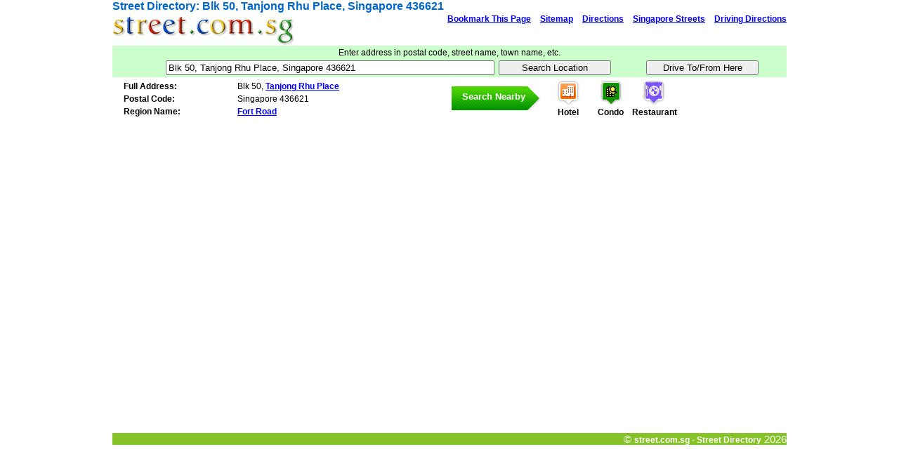

--- FILE ---
content_type: text/html; charset=UTF-8
request_url: https://street.com.sg/street-directory/Tanjong-Rhu-Place/50-Tanjong-Rhu-Place-Postal-Code-436621.html
body_size: 2463
content:
<!DOCTYPE html PUBLIC "-//W3C//DTD XHTML 1.0 Strict//EN" "http://www.w3.org/TR/xhtml1/DTD/xhtml1-strict.dtd">
<html xmlns="http://www.w3.org/1999/xhtml" xml:lang="en">

<head>
<title>Blk 50, Tanjong Rhu Place, Singapore 436621 | Street Directory - Street.com.sg</title>
<meta name="description" content="Blk 50, Tanjong Rhu Place, Singapore 436621 is on the street of Tanjong Rhu Place, which is in the region of Fort Road at Singapore. The postal code of this location is 436621. The  street directory also shows the nearby information." />
<meta name="keywords" content="street directory, singapore, street, map, singapore street directory, driving direction, lawyers, auto insurance, airline, property" />
<meta http-equiv="content-type" content="text/html; charset=utf-8" />
<script type="text/javascript" src="http://maps.googleapis.com/maps/api/js?sensor=false&libraries=adsense"></script>
<script type="text/javascript" src="../../js/street.js"></script>
<script type="text/javascript">
geocoder = new google.maps.Geocoder();
function initialize() {
showMap_street_directory_gps('1.29900652114635','103.87288836244','Blk 50, Tanjong Rhu Place<br />Singapore 436621<table><tr><td><img src="../../images/street-directory-driving-direction.jpg"></img></td><td><a  href="../../driving-direction.php?street_to=Blk 50, Tanjong Rhu Place, Singapore 436621&street_from=Blk 50, Tanjong Rhu Place, Singapore 436621">Direction To/From Here</a></td></tr></table>');
}
</script>

<link href="../../css/street.css" rel="stylesheet" type="text/css" />
<script type="text/javascript">

  var _gaq = _gaq || [];
  _gaq.push(['_setAccount', 'UA-9850310-1']);
  _gaq.push(['_setDomainName', 'street.com.sg']);
  _gaq.push(['_trackPageview']);

  (function() {
    var ga = document.createElement('script'); ga.type = 'text/javascript'; ga.async = true;
    ga.src = ('https:' == document.location.protocol ? 'https://ssl' : 'http://www') + '.google-analytics.com/ga.js';
    var s = document.getElementsByTagName('script')[0]; s.parentNode.insertBefore(ga, s);
  })();

</script>
</head>

<body onload="initialize()">
<div id="container">
	<div id="logo">
		<h1><a href="http://street.com.sg">Street Directory</a>: Blk 50, Tanjong Rhu Place, Singapore 436621</h1>
		<a href="http://street.com.sg"><img src="../../images/street-logo-small.gif" alt="Street Directory" /></a>
	</div>
	<div id="header-right">
		<div class="navigationheader">
			<ul>
				<li><a href="javascript:addToFavorites()">Bookmark This Page</a></li>
				<li><a href="../../sitemap.html">Sitemap</a></li>
				<li><a href="../../driving-directions/index.php">Directions</a></li>
				<li><a href="../../search-street.php?topic=auto+insurance">Singapore Streets</a></li>
				<li><a href="../../driving-direction.php?topic=auto+insurance">Driving Directions</a></li>
			</ul>
		</div>
	</div>

	<form method="get" action="../../search-street.php">
	<div id="street-top">
	<table width="960">
	<tr>
		<td colspan="4">
			Enter address in postal code, street name, town name, etc.
		</td>
	</tr>
	<tr>
		<td>&nbsp;</td>
		<td>		
			<div class="yui-skin-sam">
				<div class="street-search-1">
					<input name="street" type="text" id="street" value="Blk 50, Tanjong Rhu Place, Singapore 436621" />
					<div id="streetdirectory"></div>
					<input name="topic" type="hidden" value="divorce+lawyers" />
				</div>
			</div>    
		</td>
		<td>
			<input class="submit" type="submit" value="Search Location" />
		</td>
		<td>
			<input class="button" type="button" value="Drive To/From Here" onclick="DrivingDirection_print_print();" />
		</td>
	</tr>
	</table>
	</div>
	</form>

    <table id="sitemap_table">
	<tr>
	<td>
		<div class="ads">
		<script type="text/javascript"><!--
		google_ad_client = "pub-6438038458717167";
		/* 728x90, created 9/23/09 */
		google_ad_slot = "2389028577";
		google_ad_width = 728;
		google_ad_height = 90;
		//-->
		</script>
		<script type="text/javascript"
		src="http://pagead2.googlesyndication.com/pagead/show_ads.js">
		</script>
	</div>
		<table id="sitemap_address_table">
		<tr><th>Full Address:</th><td> Blk 50, <a href='../Tanjong-Rhu-Place.html'>Tanjong Rhu Place</a><br /></td></tr>
	<tr><th>Postal Code:</th><td>  Singapore 436621<br /></td></tr>
	<tr><th>Region Name:</th><td> <a href='../../region/Fort-Road.html'>Fort Road</a><br /></td></tr>
	</table>
	<div class="topleft1box">
		<div class="topleft1title"><h3>Search Nearby</h3></div>
		<div class="topleft1">
			<ul class="marg3">
			<li><a href="../../nearby/hotel-in-fort-road/hotel-near-50-tanjong-rhu-place.html"><span class="a02">Hotel</span></a></li>
			<li><a href="../../nearby/condo-in-fort-road/condo-near-50-tanjong-rhu-place.html"><span class="a08">Condo</span></a></li>
			<li><a href="../../nearby/restaurant-in-fort-road/restaurant-near-50-tanjong-rhu-place.html"><span class="a06">Restaurant</span></a></li>
			</ul>
		</div>
	</div>
	<div id="street-map"></div>
	</td>
	<td>
		<div id="google-ads">
		<script type="text/javascript"><!--
		google_ad_client = "ca-pub-6438038458717167";
		/* google-ads-search-street */
		google_ad_slot = "1952086382";
		google_ad_width = 120;
		google_ad_height = 600;
		//-->
		</script>
		<script type="text/javascript"
		src="http://pagead2.googlesyndication.com/pagead/show_ads.js">
		</script>
	</div>
		</td>
    </tr>
    </table> 

	<div id="footer">
		<div id="navigationfooter"></div>

		<div id="copyright">
		&copy; <a href="http://street.com.sg">street.com.sg - Street Directory</a> 2026		</div>
	</div>

	<script type="text/javascript">                
	YAHOO.example.BasicRemote = function() 
	{
	var oDS = new YAHOO.util.XHRDataSource("../../get_street.php");
	oDS.responseType = YAHOO.util.XHRDataSource.TYPE_TEXT;
	oDS.responseSchema = {
		recordDelim: "\n",
		fieldDelim: "\t"
	};
	oDS.maxCacheEntries = 20;
		
	// instantiate YUI autocomplete widgets
	var oAC0 = new YAHOO.widget.AutoComplete("street", "streetdirectory", oDS);          
		return {
				oDS: oDS,
				oAC0: oAC0
			};
	}();
	</script>
</div>

</body>

</html>



--- FILE ---
content_type: text/css
request_url: https://street.com.sg/css/street.css
body_size: 1995
content:
body {text-align:center;BACKGROUND-POSITION: center top; text-align:left;font-family:verdana,arial,sans-serif;font-size:12px;margin:0px auto;}
body a {font-size:12px;font-weight:bold;}
body a:link,a:visited,a:hover,a:active{color:#0000ff;cursor:pointer;}

#container{width:960px;margin:0 auto;text-align:center;padding:0 0 0;height:auto;}
#container form{margin:0px 0px 0px 0px;padding:0px 0px 0px 0px}
.street-info{width:960px;margin:0 auto;margin:20px auto 20px;}
.logo{border-width:0px;margin:50px 0 0;}
.search-logo{border-width:0px;margin:0px 0 0;float:left;}
.street-search{width:600px;height:50px;text-align:center;z-index:3;margin:0 auto;}

.yui-skin-sam .yui-ac {position:relative;font-family:arial;font-size:100%;}

/* styles for input field */
.yui-skin-sam .yui-ac-input {position:relative;width:100%;}

/* styles for results container */
.yui-skin-sam .yui-ac-container {position:absolute;left:0;top:1.6em;width:100%;}

/* styles for header/body/footer wrapper within container */
.yui-skin-sam .yui-ac-content {position:relative;width:100%;border:1px solid #808080;background:#fff;overflow:hidden;z-index:2000;}

/* styles for container shadow */
.yui-skin-sam .yui-ac-shadow {position:relative;margin:.3em;width:100%;background:#000;-moz-opacity: 0.10;opacity:.10;filter:alpha(opacity=10);z-index:9049;}

/* styles for container iframe */
.yui-skin-sam .yui-ac iframe {opacity:0;filter: alpha(opacity=0);padding-right:.3em; padding-bottom:.3em; /* Bug 2026798: extend iframe to shim the shadow */}

/* styles for results list */
.yui-skin-sam .yui-ac-content ul{margin:0;padding:0;width:100%;}

/* styles for result item */
.yui-skin-sam .yui-ac-content li {margin:0;padding:2px 5px;cursor:default;white-space:nowrap;list-style:none; zoom:1; /* For IE to trigger mouse events on LI */}

/* styles for prehighlighted result item */
.yui-skin-sam .yui-ac-content li.yui-ac-prehighlight {background:#B3D4FF;}

/* styles for highlighted result item */
.yui-skin-sam .yui-ac-content li.yui-ac-highlight {background:#426FD9;color:#FFF;}

/*
Copyright (c) 2009, Yahoo! Inc. All rights reserved.
Code licensed under the BSD License:
http://developer.yahoo.net/yui/license.txt
version: 2.7.0
*/
.yui-skin-sam input.submit {width:150px;margin-left:20px;}
.yui-skin-sam input.button {width:150px;margin-left:20px;}

.left-pannel{float:left;width:170px;text-align:left;margin:10px 0px;}
.left-pannel1{float:left;width:300px;text-align:left;margin:10px 0px;}
.search-steps{float:left;width:170px;margin:0px auto;}
.search-steps h2{text-align:center;text-indent:0em;font-size:12pt;font-weight:bold;background-color: rgb(255, 140, 0);color: rgb(255, 255, 241);}
.step{float:left;width:30px;margin-top:0px;}
.step-details-on{width:170px;font-size:16pt;margin:7px 0px 0px;padding-top:0px;}
.step-details-on a{background-color: rgb(255, 140, 0);color: rgb(255, 255, 241);text-decoration:none}
.step-details-off{width:180px;font-size:16pt;margin:7px 0px 0px;padding-top:0px;}
.step-details-off a{background-color: rgb(255, 255, 255);color:#8a8a8a;text-decoration:none}
.step-details-off a:hover{background-color: rgb(255, 140, 0); color: rgb(255, 255, 241);}

.youtube{width:240px;height:60px;font-size:8pt;float:right;margin:0px 0px 20px 0px;color:#000033}
.youtube a{color:#0D8F63;text-decoration:underline;font-weight:bold;}
.youtube-iterms{position:relative;width:270px; height:600px;z-index:0;float:right;margin:-9px auto;}
.youtube-iterms h2{text-align:center;text-indent:0em;font-size:12pt;font-weight:bold;background-color: rgb(255, 140, 0);color: rgb(255, 255, 241);}

#logo{text-align:left;float:left;width:270px;height:60px;background-repeat:no-repeat;margin:0px 0px 0px;}
#logo h1{font-size:12pt;color:#0066CC;position:relative;padding:0 0 0;margin:0 0 0 0;height:10px;width:960px;}
#logo h1 a{font-size:12pt;color:#0066CC;text-decoration:none}

.street-area{width:620px;height:400px;position:relative;margin:0 0 0;float:right;z-index:-9000001;}
.block{display:block;CLEAR: both;}

/*.sitemap{float:left;width:960px;display:block;CLEAR: both;text-align:left;margin:0px 0px 0px 0px;}
.sitemap ul LI{LIST-STYLE-TYPE: none; height:15px;}
.sitemap ul LI a:hover{color:#AF7817;}*/

.sitemap{float:left;width:960px;display:block;CLEAR: both;text-align:left;margin:0px 0px 0px 0px;}
.sitemap ul li{LIST-STYLE-TYPE: none; DISPLAY: inline;width:300px;height:25px;float:left;}
.sitemap ul LI a:hover{color:#AF7817;}

.sitemap-postalcode{float:left;width:620px;display:block;CLEAR: both;text-align:left;margin:0px 0px 0px 0px;}
.sitemap-postalcode ul li{LIST-STYLE-TYPE: disc; DISPLAY: inline;width:960px;height:25px;float:left;}
.sitemap-postalcode ul LI a:hover{color:#AF7817;}


#header-right{float:right;width:690px;height:50px;padding:0px 0px 0px 0px; margin:15px 0px 0px 0px;}
.navigationheader{width:690px;text-align:right;POSITION: relative;height:auto;padding:0px 0px 0px 0px;margin:5px 0px 0px 0px;float:right;}
.navigationheader UL{DISPLAY: block;margin:0px auto;height:auto}
.navigationheader UL LI{DISPLAY: inline;LIST-STYLE-TYPE: none;PADDING-LEFT:10px;padding-right:0px;padding-bottom:0px;margin:0px 0px 0px 0px}
.navigationheader UL LI A{BACKGROUND-REPEAT: no-repeat;TEXT-DECORATION: underline;font-weight:bold;}
.navigationheader h1{font-size:8pt;text-align:right;font-weight:normal;color:#bbbbb1;float:right;}

.street-search-logo{width:150px;border-width:0px;position:absolute;left:10px; top:10px;}
.street-search-1{float:right;width:460px;z-index:9000001}
.street-search-from{float:right;width:250px;z-index:9000001}
.street-search-to{float:right;width:250px;z-index:9000001}
#street-top{float:left;width:960px;background-color:#CCFFCC;text-align:center;}
#street-top input.submit{float:left;width:160px;margin:0px 10px;}
#street-top input.button{float:left;width:160px;margin:0px 10px;}

#driving-top{float:left;width:960px;background-color:#CCFFCC;text-align:center;}
#driving-top input.submit{float:left;width:160px;margin:0px 10px;}
.street-driving-label{width:70px;text-align:right;margin-right:10px;font-size:12pt;font-weight:bold;color:rgb(255, 140, 0)}

#footer {CLEAR: both; width:960px;PADDING-RIGHT: 0px; BORDER-TOP: #fff 1px solid; PADDING-LEFT: 0px; FONT-SIZE: 1em; PADDING-BOTTOM: 0px; COLOR: #fff; PADDING-TOP: 0px; BORDER-BOTTOM: #fff 0px solid; BACKGROUND-COLOR: #85c329}
#footer A {FONT-WEIGHT: bold; TEXT-DECORATION: none}
#footer A:link {COLOR: #fff}
#footer A:visited {COLOR: #fff}
#footer A:active {TEXT-DECORATION: underline}
#footer A:hover {TEXT-DECORATION: underline}
#copyright {PADDING-LEFT: 0px; FONT-SIZE: 1.25em; PADDING-BOTTOM: 0px; PADDING-TOP: 0px; TEXT-ALIGN: right}
#navigationfooter {float:left;width:600x;PADDING-RIGHT: 0px; PADDING-LEFT: 0px; FONT-SIZE: 0.95em; PADDING-BOTTOM: 0px; PADDING-TOP: 0px}
#navigationfooter ul {DISPLAY: block;margin:0px auto;height:auto}
#navigationfooter ul li {DISPLAY: inline;LIST-STYLE-TYPE: none;PADDING-LEFT:10px;padding-right:0px;padding-bottom:0px;margin:0px 0px 0px 0px}
#navigationfooter ul li a{BACKGROUND-REPEAT: no-repeat;TEXT-DECORATION: underline;font-weight:bold;}
a img{border:none}
table.directions {float:left;width:960px;}
#direction{width:200px}
#map{position:relative;width:730px; height:482px;z-index:0;float:right;}

#youtube{position:relative;width:620px; height:600px;z-index:0;float:right;margin:0px auto;}
#youtube h2{text-align:center;text-indent:0em;font-size:12pt;font-weight:bold;background-color: rgb(255, 140, 0);color: rgb(255, 255, 241);}

#map_canvas{width:760px;height:450px}

#street-directory-introduction{text-align:left;float:left;width:220px;background-color:transparent;font-family:verdana,arial,sans-serif;height:100%;color:#000000;display:block;font-size:12px;}
#street-directory-introduction h2{font-weight:bold;height:30px;margin:0px 0px 0px;}
#street-directory-introduction strong{font-size:12px;font-weight:bold;}
#street-directory-introduction a {font-size:12px;font-weight:bold;}
#street-directory-introduction a:link,a:visited,a:hover,a:active{color:#0000ff;cursor:pointer;}

#street-affiliate{text-align:left;float:left;width:250px;background-color:transparent;font-family:verdana,arial,sans-serif;height:100%;color:#000000;display:block;font-size:12px;}
#street-affiliate-map{position:relative;width:650px; height:504px;z-index:0;float:right;}

#google-ads{width:120px; height:auto;z-index:0;}
#street-map{width:800px; height:500px;z-index:0;}
#street-map-sitemap{float:left;width:800px; height:450px;z-index:0;}
#sitemap_address_table{float:left;width:450px;text-align:left;}

.ads{text-align:center;}
#sitemap_table{float:left;width:180px;margin-left:10px;}
#sitemap_table tr td{valign:top;}
#sitemap_address_table tr th{text-align:left;}
#sitemap_address_table tr td{text-align:left;}
.topleft1box{width:330px;float:right;}
.topleft1title{ background:url(../images/pg/search-nearby.gif) no-repeat;width:130px; height:auto; float:left;margin-top:10px}
.topleft1title h3{ padding-left:0px; margin-top:7px;width:120px; color:#FFFFFF;float:left;font-size:10pt;}
.marg3{margin-top:0px;margin-left:5px;}
.topleft1{ height:auto; overflow:hidden;}
.topleft1 ul{ list-style:none; padding-left:0px; }
.topleft1 ul li{ float:left;text-align:center; font-size:10px;}
.topleft1 ul li a{color:#227ce1; text-decoration:none; display:block;}
.topleft1 ul li a span{display:block;padding-top:40px; text-align:center;width:61px;}
.topleft1 ul li a:link{text-align:center;}
.topleft1 ul li a:visited{text-align:center;}
.topleft1 ul li a:hover{text-align:center;}
.a01{background:url(../images/pg/a1.png) center top no-repeat;color:#000000; font-weight:bold;}
.a02{background:url(../images/pg/a2.png) center top no-repeat;color:#000000;font-weight:bold;}
.a06{background:url(../images/pg/a6.png) center top no-repeat;color:#000000;font-weight:bold;}
.a08{background:url(../images/pg/a8.png) center top no-repeat;color:#000000;font-weight:bold;}
}
